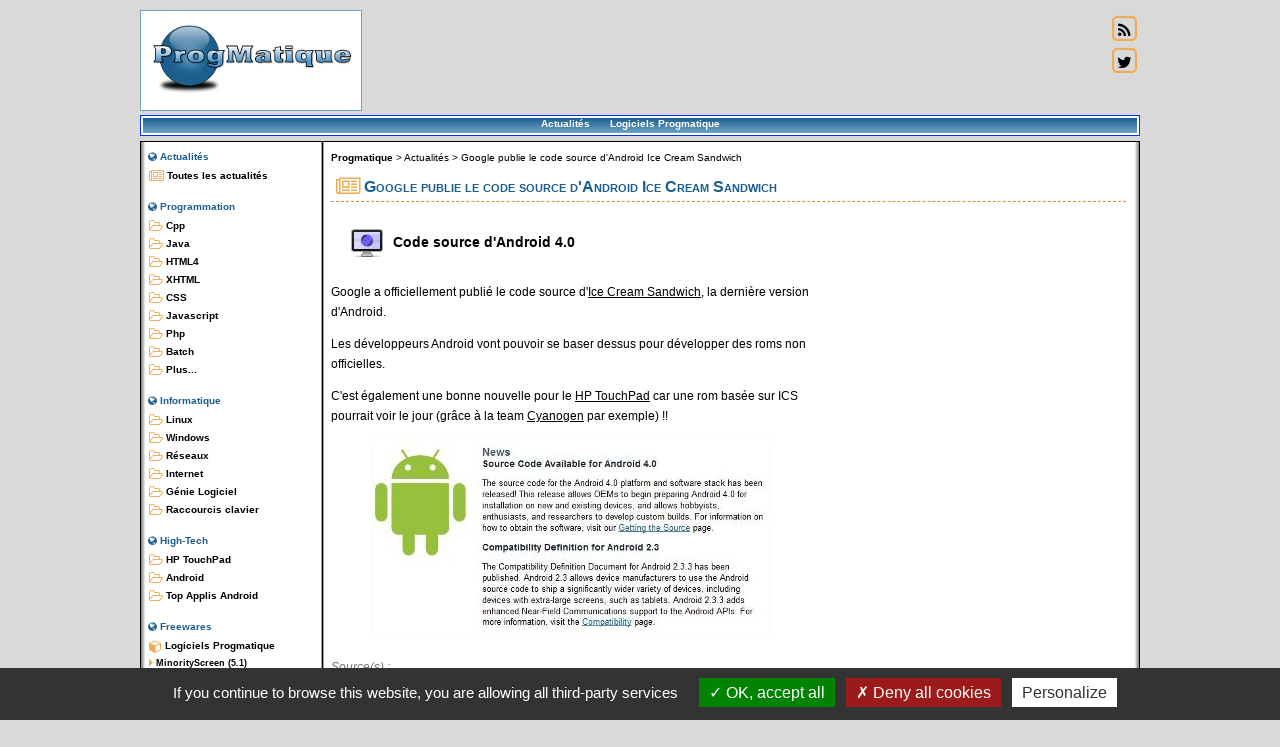

--- FILE ---
content_type: text/html; charset=UTF-8
request_url: https://www.progmatique.fr/actualites/89-Google-publie-le-code-source-d-Android-Ice-Cream-Sandwich.html
body_size: 4430
content:
<!doctype html>
<html lang="fr" xml:lang="fr">
<head>
<meta http-equiv="Content-Type" content="text/html; charset=utf-8">
<title>Google publie le code source d'Android Ice Cream Sandwich - ProgMatique</title>
<meta name="title" content="Google publie le code source d'Android Ice Cream Sandwich - ProgMatique">
<meta name="description" content="Google met &agrave; disposition des d&eacute;veloppeurs le code source d'Android 4.0">
<meta name="keywords" content="ics, ice, cream, sandwich, android, code, source, google">
<link rel="canonical" href="https://www.progmatique.fr/actualites/89-Google-publie-le-code-source-d-Android-Ice-Cream-Sandwich.html">
<meta name="language" content="fr"><meta name="copyright" content="Simon Mahieux"><meta name="author" content="Simon Mahieux"><meta name="robots" content="All"><meta name="location" content="fr"><meta name="viewport" content="initial-scale=1.0, user-scalable=yes">
<link rel="icon" sizes="16x16 32x32 48x48 64x64" href="https://www.progmatique.fr/design/favicon/favicon.ico"><!--[if IE]><link rel="shortcut icon" href="https://www.progmatique.fr/design/favicon/favicon.ico"><![endif]--><link rel="apple-touch-icon-precomposed" href="https://www.progmatique.fr/design/favicon/favicon-152.png"><link rel="apple-touch-icon-precomposed" sizes="152x152" href="https://www.progmatique.fr/design/favicon/favicon-152.png"><link rel="apple-touch-icon-precomposed" sizes="144x144" href="https://www.progmatique.fr/design/favicon/favicon-144.png"><link rel="apple-touch-icon-precomposed" sizes="120x120" href="https://www.progmatique.fr/design/favicon/favicon-120.png"><link rel="apple-touch-icon-precomposed" sizes="114x114" href="https://www.progmatique.fr/design/favicon/favicon-114.png"><link rel="apple-touch-icon-precomposed" sizes="72x72" href="https://www.progmatique.fr/design/favicon/favicon-72.png"><link rel="apple-touch-icon-precomposed" href="https://www.progmatique.fr/design/favicon/favicon-57.png"><meta name="msapplication-TileColor" content="#FFFFFF"><meta name="msapplication-TileImage" content="https://www.progmatique.fr/design/favicon/favicon-144.png">
<link type="text/css" rel="stylesheet" href="/design/design.css"><link type="text/css" rel="stylesheet" href="/includes/jquery/carousel/slick.css"><link type="text/css" rel="stylesheet" href="/includes/jquery/carousel/slick-theme.css"><link type="text/css" rel="stylesheet" href="/includes/jquery/swipebox/swipebox.min.css"><link type="text/css" rel="stylesheet" href="/includes/highlight/styles/stackoverflow-light.min.css"><link type="text/css" rel="stylesheet" href="/includes/font-awesome-4.7.0/css/font-awesome.min.css"><script src="/includes/jquery/jquery.js"></script>
<script src="/includes/gen.js"></script>
<script src="/includes/highlight/highlight.min.js"></script>
<script src="/includes/jquery/carousel/slick.min.js"></script>
<script src="/includes/jquery/swipebox/jquery.swipebox.min.js"></script>
<script src="/includes/gen_jquery.js"></script>
<link rel="alternate" type="application/rss+xml" href="https://www.progmatique.fr/rss.php" title="Flux RSS ProgMatique">
<script async src="https://fundingchoicesmessages.google.com/i/pub-2662337243466357?ers=1"></script><script>(function() {function signalGooglefcPresent() {if (!window.frames['googlefcPresent']) {if (document.body) {const iframe = document.createElement('iframe'); iframe.style = 'width: 0; height: 0; border: none; z-index: -1000; left: -1000px; top: -1000px;'; iframe.style.display = 'none'; iframe.name = 'googlefcPresent'; document.body.appendChild(iframe);} else {setTimeout(signalGooglefcPresent, 0);}}}signalGooglefcPresent();})();</script><!-- Matomo -->
<script>
  var _paq = window._paq = window._paq || [];
  /* tracker methods like "setCustomDimension" should be called before "trackPageView" */
  _paq.push(['trackPageView']);
  _paq.push(['enableLinkTracking']);
  (function() {
    var u="//stats.progmatique.fr/";
    _paq.push(['setTrackerUrl', u+'matomo.php']);
    _paq.push(['setSiteId', '1']);
    var d=document, g=d.createElement('script'), s=d.getElementsByTagName('script')[0];
    g.async=true; g.src=u+'matomo.js'; s.parentNode.insertBefore(g,s);
  })();
</script>
<!-- End Matomo Code --></head>
<body>
<script async src="//pagead2.googlesyndication.com/pagead/js/adsbygoogle.js"></script>
<div id="globale">
<div id="header">
<div id="hLogo"><a href="https://www.progmatique.fr" title="Programmation et Informatique"><img src="https://www.progmatique.fr/design/logo.png" style="width:210px; height:86px;" alt="Logo"></a></div>
<div id="hPubBanniere">
<ins class="adsbygoogle"
     style="display:inline-block;width:728px;height:90px"
     data-ad-client="ca-pub-2662337243466357"
     data-ad-slot="5163197755"></ins>
<script>
(adsbygoogle = window.adsbygoogle || []).push({});
</script></div>
<div id="hIcons"><a rel="nofollow" href="https://www.progmatique.fr/rss.php" title="Flux rss du site Progmatique">  <span class="fa-stack fa-lg"><i class="fa fa-square-o fa-stack-2x icon-orange"></i><i class="fa fa-rss fa-stack-1x"></i></span></a><a href="https://www.twitter.com/progmatique" rel="nofollow" title="Follow me on twitter">  <span class="fa-stack fa-lg"><i class="fa fa-square-o fa-stack-2x icon-orange"></i><i class="fa fa-twitter fa-stack-1x"></i></span></a></div>
</div>
<div id="menuhaut">
<ul class="MenuMilieu"><li><a href="https://www.progmatique.fr/actualites/actualites-page1.html" title="Actualites">Actualit&eacute;s</a></li><li><a href="https://www.progmatique.fr/freewares/freewares.html" title="Application Android et Windows de Progmatique">Logiciels Progmatique</a></li></ul>
</div>
<div id="page">
<div id="menugauche">
<div class="spacer">
<div class="Menu">
<p><i class="fa fa-globe icon-bleu"></i> Actualit&eacute;s</p>
<ul class="ContenuMenu">
<li><a href="https://www.progmatique.fr/actualites/actualites-page1.html"><i class="fa fa-newspaper-o fa-lg icon-orange"></i> Toutes les actualit&eacute;s</a></li></ul></div>
</div>
<div class="spacer">
<div class="Menu">
<p><i class="fa fa-globe icon-bleu"></i> Programmation</p>
<ul class="ContenuMenu">
<li><a href="https://www.progmatique.fr/categorie-4-Cpp.html" title="Cpp"><i class="fa fa-folder-open-o fa-lg icon-orange"></i> Cpp</a></li>
<li><a href="https://www.progmatique.fr/categorie-5-Java.html" title="Java"><i class="fa fa-folder-open-o fa-lg icon-orange"></i> Java</a></li>
<li><a href="https://www.progmatique.fr/categorie-6-HTML4.html" title="HTML4"><i class="fa fa-folder-open-o fa-lg icon-orange"></i> HTML4</a></li>
<li><a href="https://www.progmatique.fr/categorie-15-XHTML.html" title="XHTML"><i class="fa fa-folder-open-o fa-lg icon-orange"></i> XHTML</a></li>
<li><a href="https://www.progmatique.fr/categorie-16-CSS.html" title="CSS"><i class="fa fa-folder-open-o fa-lg icon-orange"></i> CSS</a></li>
<li><a href="https://www.progmatique.fr/categorie-8-Javascript.html" title="Javascript"><i class="fa fa-folder-open-o fa-lg icon-orange"></i> Javascript</a></li>
<li><a href="https://www.progmatique.fr/categorie-9-Php.html" title="Php"><i class="fa fa-folder-open-o fa-lg icon-orange"></i> Php</a></li>
<li><a href="https://www.progmatique.fr/categorie-12-Batch.html" title="Batch"><i class="fa fa-folder-open-o fa-lg icon-orange"></i> Batch</a></li>
<li><a href="https://www.progmatique.fr/categorie-23-Plus---.html" title="Plus..."><i class="fa fa-folder-open-o fa-lg icon-orange"></i> Plus...</a></li>
</ul>
</div>
</div>
<div class="spacer">
<div class="Menu">
<p><i class="fa fa-globe icon-bleu"></i> Informatique</p>
<ul class="ContenuMenu">
<li><a href="https://www.progmatique.fr/categorie-14-Linux.html" title="Linux"><i class="fa fa-folder-open-o fa-lg icon-orange"></i> Linux</a></li>
<li><a href="https://www.progmatique.fr/categorie-18-Windows.html" title="Windows"><i class="fa fa-folder-open-o fa-lg icon-orange"></i> Windows</a></li>
<li><a href="https://www.progmatique.fr/categorie-19-Reseaux.html" title="Réseaux"><i class="fa fa-folder-open-o fa-lg icon-orange"></i> Réseaux</a></li>
<li><a href="https://www.progmatique.fr/categorie-3-Internet.html" title="Internet"><i class="fa fa-folder-open-o fa-lg icon-orange"></i> Internet</a></li>
<li><a href="https://www.progmatique.fr/categorie-25-Genie-Logiciel.html" title="Génie Logiciel"><i class="fa fa-folder-open-o fa-lg icon-orange"></i> Génie Logiciel</a></li>
<li><a href="https://www.progmatique.fr/categorie-26-Raccourcis-clavier.html" title="Raccourcis clavier"><i class="fa fa-folder-open-o fa-lg icon-orange"></i> Raccourcis clavier</a></li>
</ul>
</div>
</div>
<div class="spacer">
<div class="Menu">
<p><i class="fa fa-globe icon-bleu"></i> High-Tech</p>
<ul class="ContenuMenu">
<li><a href="https://www.progmatique.fr/categorie-21-HP-TouchPad.html" title="HP TouchPad"><i class="fa fa-folder-open-o fa-lg icon-orange"></i> HP TouchPad</a></li>
<li><a href="https://www.progmatique.fr/categorie-22-Android.html" title="Android"><i class="fa fa-folder-open-o fa-lg icon-orange"></i> Android</a></li>
<li><a href="https://www.progmatique.fr/categorie-24-Top-Applis-Android.html" title="Top Applis Android"><i class="fa fa-folder-open-o fa-lg icon-orange"></i> Top Applis Android</a></li>
</ul>
</div>
</div>
<div class="spacer">
<div class="Menu">
<p><i class="fa fa-globe icon-bleu"></i> Freewares</p>
<ul class="ContenuMenu">
<li><a href="https://www.progmatique.fr/freewares/freewares.html" title="Les applications ProgMatique"><i class="fa fa-cube fa-lg icon-orange"></i> Logiciels Progmatique</a></li><li><a href="https://www.progmatique.fr/freewares/freeware-6-MinorityScreen.html" style="font-size:9px" title="MinorityScreen"><i class="fa fa-caret-right fa-lg icon-orange"></i> MinorityScreen (5.1)</a></li>
<li><a href="https://www.progmatique.fr/freewares/freeware-8-MutePhone.html" style="font-size:9px" title="MutePhone"><i class="fa fa-caret-right fa-lg icon-orange"></i> MutePhone (3.1)</a></li>
<li><a href="https://www.progmatique.fr/freewares/freeware-20-FBR.html" style="font-size:9px" title="FBR"><i class="fa fa-caret-right fa-lg icon-orange"></i> FBR (2020.8)</a></li>
<li><a href="https://www.progmatique.fr/freewares/freeware-14-MajoReduc.html" style="font-size:9px" title="MajoReduc"><i class="fa fa-caret-right fa-lg icon-orange"></i> MajoReduc (5.3)</a></li>
<li><a href="https://www.progmatique.fr/freewares/freeware-17-MeloLivre.html" style="font-size:9px" title="MeloLivre"><i class="fa fa-caret-right fa-lg icon-orange"></i> MeloLivre (3.2)</a></li>
<li><a href="https://www.progmatique.fr/freewares/freeware-15-MesureBib.html" style="font-size:9px" title="MesureBib"><i class="fa fa-caret-right fa-lg icon-orange"></i> MesureBib (6.3)</a></li>
<li><a href="https://www.progmatique.fr/freewares/freeware-18-MesureImc.html" style="font-size:9px" title="MesureImc"><i class="fa fa-caret-right fa-lg icon-orange"></i> MesureImc (6.3)</a></li>
<li><a href="https://www.progmatique.fr/freewares/freeware-21-MesureFit.html" style="font-size:9px" title="MesureFit"><i class="fa fa-caret-right fa-lg icon-orange"></i> MesureFit (2.3)</a></li>
<li><a href="https://www.progmatique.fr/freewares/freeware-9-NotesDeMusique.html" style="font-size:9px" title="NotesDeMusique"><i class="fa fa-caret-right fa-lg icon-orange"></i> NotesDeMusique (9.9)</a></li>
<li><a href="https://www.progmatique.fr/freewares/freeware-10-NDM-Guitare.html" style="font-size:9px" title="NDM-Guitare"><i class="fa fa-caret-right fa-lg icon-orange"></i> NDM-Guitare (9.9)</a></li>
<li><a href="https://www.progmatique.fr/freewares/freeware-12-NDM-Basse.html" style="font-size:9px" title="NDM-Basse"><i class="fa fa-caret-right fa-lg icon-orange"></i> NDM-Basse (9.9)</a></li>
<li><a href="https://www.progmatique.fr/freewares/freeware-11-NDM-Ukulele.html" style="font-size:9px" title="NDM-Ukulele"><i class="fa fa-caret-right fa-lg icon-orange"></i> NDM-Ukulele (9.9)</a></li>
<li><a href="https://www.progmatique.fr/freewares/freeware-13-NDM-Piano.html" style="font-size:9px" title="NDM-Piano"><i class="fa fa-caret-right fa-lg icon-orange"></i> NDM-Piano (9.9)</a></li>
<li><a href="https://www.progmatique.fr/freewares/freeware-16-NDM-Violon.html" style="font-size:9px" title="NDM-Violon"><i class="fa fa-caret-right fa-lg icon-orange"></i> NDM-Violon (9.9)</a></li>
</ul></div>
</div>
<div class="spacer">
<div class="Menu">
<p><i class="fa fa-globe icon-bleu"></i> Services</p>
<ul class="ContenuMenu">
<li><a href="https://www.progmatique.fr/services/adresseip/afficheip.html" title="Afficher l'ip de vos visiteurs"><i class="fa fa-caret-right fa-lg icon-orange"></i> Outils IP</a></li>
<li><a href="https://www.progmatique.fr/services/telecommandeFreebox/" title="Commander votre freebox HD avec cette t&eacute;l&eacute;commande online"><i class="fa fa-caret-right fa-lg icon-orange"></i> T&eacute;l&eacute;commande freebox</a></li>
<li><a href="https://www.progmatique.fr/services/unshorturl/" title="Retrouver l'url compl&egrave;te d'une url courte"><i class="fa fa-caret-right fa-lg icon-orange"></i> Conversion d'url courte</a></li>
<li><a href="https://www.progmatique.fr/videos/videos-page1.html" title="Vid&eacute;os ProgMatique"><i class="fa fa-caret-right fa-lg icon-orange"></i> Vid&eacute;os</a></li>
</ul></div>
</div>
<div class="spacer">
<div class="Menu">
<p><i class="fa fa-globe icon-bleu"></i> Documentations</p>
<ul class="ContenuMenu"><li><a title="Documentations" href="https://www.progmatique.fr/docs/"><i class="fa fa-book fa-lg icon-orange"></i> Tous les documents</a></li></ul></div>
</div>
</div>
<div id="corps">
<a id="top"></a>
<div id="fil"><strong><a href="https://www.progmatique.fr" title="Programmation Web et Informatique">Progmatique</a></strong> &gt; <a href="https://www.progmatique.fr/actualites/actualites-page1.html">Actualit&eacute;s</a> &gt; <a href="/actualites/89-Google-publie-le-code-source-d-Android-Ice-Cream-Sandwich.html" title="Google publie le code source d'Android Ice Cream Sandwich">Google publie le code source d'Android Ice Cream Sandwich</a></div>
<h1 style="margin:10px 0 0 0;"><i class="fa fa-newspaper-o fa-lg icon-orange"></i> Google publie le code source d'Android Ice Cream Sandwich</h1><div id="pubCarre"><ins class="adsbygoogle"
     style="display:inline-block;width:300px;height:250px"
     data-ad-client="ca-pub-2662337243466357"
     data-ad-slot="8079638153"></ins>
<script>
(adsbygoogle = window.adsbygoogle || []).push({});
</script></div><h2>
	Code source d&#39;Android 4.0</h2>
<p>
	Google a officiellement publi&eacute; le code source d&#39;<a href="http://www.progmatique.fr/actualites/78-Google-presente-Android-Ice-Cream-Sandwich.html">Ice Cream Sandwich</a>, la derni&egrave;re version d&#39;Android.</p>
<p>
	Les d&eacute;veloppeurs Android vont pouvoir se baser dessus pour d&eacute;velopper des roms non officielles.</p>
<p>
	C&#39;est &eacute;galement une bonne nouvelle pour le <a href="http://www.progmatique.fr/categorie-21-HP-TouchPad.html">HP TouchPad</a> car une rom bas&eacute;e sur ICS pourrait voir le jour (gr&acirc;ce &agrave; la team <a href="http://www.cyanogenmod.com/">Cyanogen</a> par exemple) !!</p>
<p class="center">
	<a href="/ressources/Actualites/89-Android-Ice-Cream-Sandwich.jpg" rel="thumbnail" title="Android Ice Cream Sandwich"><img alt="Android Ice Cream Sandwich" src="/ressources/Actualites/89-Android-Ice-Cream-Sandwich-s.jpg" /></a></p>
<p class="sources">
	Source(s) :</p>
<p>
	<a href="http://groups.google.com/group/android-building/msg/c0e01b4619a1455a?pli=1" rel="nofollow">http://groups.google.com/group/android-building/msg/c0e01b4619a1455a?pli=1</a></p>
<p>
	<a href="http://source.android.com/source/downloading.html" rel="nofollow">http://source.android.com/source/downloading.html</a></p><div id="dateSocial"><a target="_blank" title="X.com" href="https://x.com/share?url=https://www.progmatique.fr%2Factualites%2F89-Google-publie-le-code-source-d-Android-Ice-Cream-Sandwich.html&amp;text=Google publie le code source d'Android Ice Cream Sandwich&amp;via=Progmatique" rel="nofollow" onclick="javascript:window.open(this.href, '', 'menubar=no,toolbar=no,resizable=yes,scrollbars=yes,height=400,width=700');return false;"><img src="/design/social/icon_x.png" alt="X.com"></a>
<a target="_blank" title="Facebook" href="https://www.facebook.com/share.php?u=https://www.progmatique.fr%2Factualites%2F89-Google-publie-le-code-source-d-Android-Ice-Cream-Sandwich.html&amp;t=Google publie le code source d'Android Ice Cream Sandwich" rel="nofollow" onclick="javascript:window.open(this.href, '', 'menubar=no,toolbar=no,resizable=yes,scrollbars=yes,height=500,width=700');return false;"><img src="/design/social/icon_facebook.png" alt="Facebook"></a>
<a target="_blank" title="Envoyer par mail" href="mailto:?subject=Google publie le code source d'Android Ice Cream Sandwich&amp;body=https://www.progmatique.fr%2Factualites%2F89-Google-publie-le-code-source-d-Android-Ice-Cream-Sandwich.html" rel="nofollow"><img src="/design/social/icon_email.png" alt="Email"></a>
<p>Post&eacute; le 15-11-2011</p></div></div>
</div>
<div id="footer">
<p><a href="https://www.progmatique.fr/Site/plan.html" title="Plan du site">Plan du site</a> | <a href="https://www.progmatique.fr/Site/contact.html" rel="nofollow">Contact</a> | <a href="https://www.progmatique.fr/Site/mentions.html" rel="nofollow">Mentions l&eacute;gales</a><br><br>Copyright (&copy;) 2003-2026  <a href="https://www.simon-mahieux.com" title="Analyste-Programmeur Reims">Simon Mahieux</a> (<a href="https://www.copyrightfrance.com/phtml/p_logo1.php" rel="nofollow">CopyrightFrance.com</a>)<br><a href="https://validator.w3.org/check?uri=referer" rel="nofollow">HTML 5</a> et <a href="https://jigsaw.w3.org/css-validator/check/referer" rel="nofollow">CSS</a></p>
<div class="partFooter">
<a href="https://www.notes-de-musique.com" title="Application Android Gratuite pour les musiciens">NotesDeMusique Lire les notes</a> - <a href="https://www.mesurebib.com" title="Application Android Gratuite pour les parents">MesureBib Suivi bébé</a> - </div>
</div></div>		
    <script src="/includes/tarteaucitron-1.9.3/tarteaucitron.js"></script>
	<script>
        tarteaucitron.init({
            "hashtag": "#tarteaucitron", /* Ouverture automatique du panel avec le hashtag */
            "highPrivacy": false, /* Désactiver le consentement implicite (en naviguant) ? */
            "orientation": "bottom", /* Le bandeau doit être en haut (top) ou en bas (bottom) ? */
            "adblocker": false, /* Afficher un message si un adblocker est détecté */
            "showAlertSmall": false, /* Afficher le petit bandeau en bas à droite ? */
            "cookieslist": false, /* Afficher la liste des cookies installés ? */
            "removeCredit": false /* Supprimer le lien vers la source ? */
        });
        
        // Google Analytics
        tarteaucitron.user.gtagUa = 'G-C01YRKWNHC';
        tarteaucitron.user.gtagMore = function () {};
        (tarteaucitron.job = tarteaucitron.job || []).push('gtag');
    </script></body></html>

--- FILE ---
content_type: text/html; charset=utf-8
request_url: https://www.google.com/recaptcha/api2/aframe
body_size: 265
content:
<!DOCTYPE HTML><html><head><meta http-equiv="content-type" content="text/html; charset=UTF-8"></head><body><script nonce="LQJNefe5n22QhlyBmAwhRA">/** Anti-fraud and anti-abuse applications only. See google.com/recaptcha */ try{var clients={'sodar':'https://pagead2.googlesyndication.com/pagead/sodar?'};window.addEventListener("message",function(a){try{if(a.source===window.parent){var b=JSON.parse(a.data);var c=clients[b['id']];if(c){var d=document.createElement('img');d.src=c+b['params']+'&rc='+(localStorage.getItem("rc::a")?sessionStorage.getItem("rc::b"):"");window.document.body.appendChild(d);sessionStorage.setItem("rc::e",parseInt(sessionStorage.getItem("rc::e")||0)+1);localStorage.setItem("rc::h",'1768959124476');}}}catch(b){}});window.parent.postMessage("_grecaptcha_ready", "*");}catch(b){}</script></body></html>

--- FILE ---
content_type: application/javascript; charset=utf-8
request_url: https://fundingchoicesmessages.google.com/f/AGSKWxV5YVXyW5oyVTnERP5U1R94906ZCtyN0rfxb0vL69neumkugc5tv1tg2dc-lkyyUtG3tlaBhTCs540cVODDHJ0P2dRhRqFiv8L95ZvDuGq6_4WDh1_FviZTJn__lkNjzBlJdpALWVLlZoC-YJHLnNYGC-I3cNwrVlsWNYBgyjpWnQjxE1LTilf3fyXL/_/top_ad__ad_controller./adgooglefull2./dig_ad./750x100.
body_size: -1292
content:
window['b0a2ae51-fe04-4f10-83c6-ea59155f2c03'] = true;